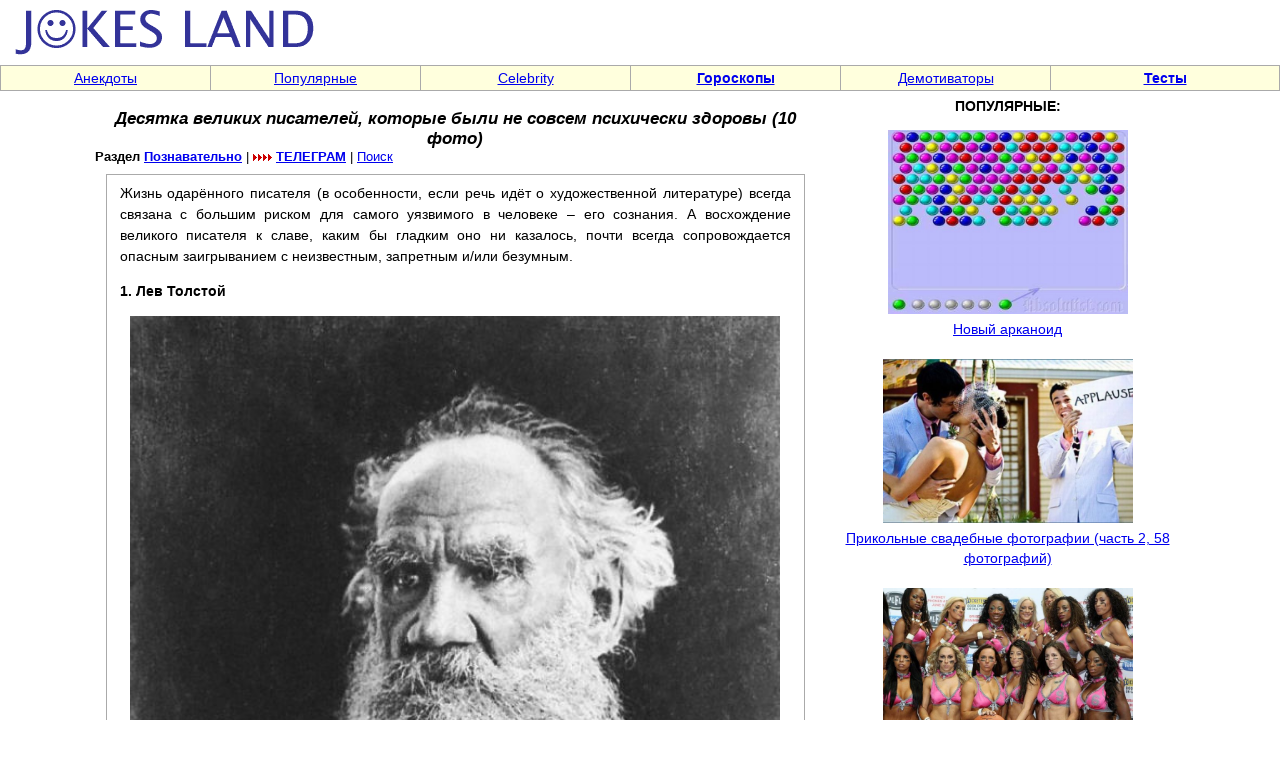

--- FILE ---
content_type: text/html; charset=windows-1251
request_url: https://jokesland.net.ru/velikie_pisately.html
body_size: 8174
content:
<!DOCTYPE html>
<html>
<head>

<title>Десятка великих писателей, которые были не совсем психически здоровы (10 фото) - Это интересно</title>
<META http-equiv="Pragma" content="no-cache">
<link rel="canonical" href="https://jokesland.net.ru/velikie_pisately.html" />
<meta name="viewport"  content="width=device-width, initial-scale=minimum-scale, user-scalable=1">
<meta property="og:type"                 content="website">
<meta property="og:url"                  content="https://jokesland.net.ru/velikie_pisately.html">
<meta property="og:site_name"            content="Десятка великих писателей, которые были не совсем психически здоровы (10 фото) - Jokesland - сайт хорошего настроения">
<meta property="og:image"                content="https://jokesland.net.ru/pc/velikie_pisately/1.jpg">
<meta property="og:image:width"          content="640">
<meta property="og:image:height"         content="480">
<meta property="og:title"                content="Десятка великих писателей, которые были не совсем психически здоровы (10 фото) - Это интересно">
<meta property="og:description"          content="Жизнь одарённого писателя (в особенности, если речь идёт о художественной литературе) всегда связана с большим риском для самого уязвимого в человеке.">
<meta name="keywords" content="юмор, смешные истории, анекдоты, советы, приколы, лайфхаки, советы, полезное">
<meta name="description" content="Жизнь одарённого писателя (в особенности, если речь идёт о художественной литературе) всегда связана с большим риском для самого уязвимого в человеке.">
<link rel=stylesheet href="/img/st2.css" type="text/css">

<script src="/img/jquery.min.js"></script>
<!-- Yandex.RTB -->
<script>window.yaContextCb=window.yaContextCb||[]</script>
<script src="https://yandex.ru/ads/system/context.js" async></script>
</head>
<body topmargin=0 leftmargin=0 rightmargin=0 bgcolor=white><table width=100% border=0 cellspacing=0 cellpadding=0 height=60><tr><td width=70% align=left><a href=https://jokesland.net.ru/><img src=/img/mpic2.gif width=330 height=60 border=0 alt='На заглавную'></a></td><td width=30% align=right height=60></td></tr></table><table width=100% border=0 cellspacing=1 cellpadding=2 height=12 bgcolor=#AAAAAA><tr><td bgcolor=#FFFFDD width=12% align=center><a href=https://jokesland.net.ru/main/anekdot.html class=ast>Анекдоты</a></td><td bgcolor=#FFFFDD width=12% align=center><a href=/main/popular.html class=ast>Популярные</td><td bgcolor=#FFFFDD width=12% align=center><a href=https://jokesland.net.ru/main/celebrities.html class=ast>Celebrity</b></a></td><td bgcolor=#FFFFDD width=12% align=center><a href=https://jokesland.net.ru/main/horoscope.html class=ast><b>Гороскопы</b></a></td><td bgcolor=#FFFFDD width=12% align=center><a href=https://jokesland.net.ru/main/demotivators.html class=ast>Демотиваторы</b></a></td><td bgcolor=#FFFFDD width=13% align=center><a href=https://jokesland.net.ru/testy.html class=ast><b>Тесты</b></a></td></tr></table>
<table style="width:1100px;" border=0 cellspacing=3 cellpadding=2 align=center><tr><td valign=top><h1 align=center class="h1st">Десятка великих писателей, которые были не совсем психически здоровы (10 фото)</h1>

<p style='margin-top: -10px;margin-bottom: 10px; line-height:110%;'><font size=2 class="ast"><b>Раздел <a href=https://jokesland.net.ru/main/informative.html>Познавательно</a></b> | <img src=/img/arrow.gif border=0> <a href="https://t.me/+IFhHOCD_18E3ZDMy"><b>ТЕЛЕГРАМ</b></a> | <a href=https://jokesland.net.ru/search.php>Поиск</a></font></p>
<table style="width:699px;" border=0 cellspacing=1 cellpadding=13 bgcolor=#AAAAAA align=center>
<tr><td class=txt bgcolor=#FFFFFF><p style='margin-top: -5px;'>Жизнь одарённого писателя (в особенности, если речь идёт о художественной литературе) всегда связана с большим риском для самого уязвимого в человеке &ndash; его сознания. А восхождение великого писателя к славе, каким бы гладким оно ни казалось, почти всегда сопровождается опасным заигрыванием с неизвестным, запретным и/или безумным.</p>

<p><strong>1. Лев Толстой</strong></p>

<p style="text-align:center"><img alt="Лев Толстой" src="https://jokesland.net.ru/pc/velikie_pisately/1.jpg" width=650></p>

<p>Автор &laquo;Войны и мира&raquo; и &laquo;Анны Карениной&raquo; прославился сложными сюжетами с пространными философско-историческими отступлениями. Создавая своих многочисленных персонажей (а их насчитывается не одна сотня) Толстой пытался отвлечься от тоски и страха, которые переживал в мучительных поисках ответов на самые сокровенные вопросы человеческого бытия.</p>

<p>Писатель страдал от частых, глубоких и продолжительных приступов депрессии. На 83-м году жизни Толстой решил стать странствующим аскетом. К сожалению, это последнее путешествие оказалось недолгим. Лев Николаевич заболел воспалением лёгких, был вынужден сделать остановку на маленькой станции Астапово (ныне Лев Толстой, Липецкая область; прим. mixednews), где вскоре и умер.</p>
<!-- Yandex.RTB R-A-600924-7 -->
<div id="yandex_rtb_R-A-600924-7"></div>
<script>window.yaContextCb.push(()=>{
  Ya.Context.AdvManager.render({
    renderTo: 'yandex_rtb_R-A-600924-7',
    blockId: 'R-A-600924-7'
  })
})</script>
<p><strong>2. Джонатан Свифт</strong></p>

<p style="text-align:center"><img alt="Джонатан Свифт" src="https://jokesland.net.ru/pc/velikie_pisately/2.jpg" width=650></p>

<p>Англо-ирландский писатель Джонатан Свифт прославился, среди прочего, фантастической тетралогией &laquo;Путешествия Гулливера&raquo; и сатирическим памфлетом &laquo;Скромное предложение&raquo;.</p>

<p>Долгое время Свифт вел жизнь, которая медленно, но верно погружала его в безумие. Хотя, по словам писателя Уилла Дюранта, &laquo;определённые симптомы душевного расстройства появились в 1738 году&raquo;, никто не знает, когда была пройдена &laquo;точка невозврата&raquo;.</p>

<p>Известно только, что к 1742 году состояние психики писателя было уже далеко от рациональности и стабильности. Дюрант описывает, например, эпизод, когда &laquo;пять человек удерживали Свифта, пытавшегося вырвать свой воспалённый глаз&raquo;. После этого случая писатель замолчал и за целый год не произнёс ни единого слова.</p>

<p><strong>3. Филип К. Дик</strong></p>

<p style="text-align:center"><img alt="Филип К. Дик" src="https://jokesland.net.ru/pc/velikie_pisately/3.jpg" width=650></p>

<p>В конце февраля 1974 года, когда писатель-фантаст Филип К. Дик, страдающий зависимостью от амфетамина, отдыхал в своём доме после удаления зуба мудрости, ему довелось пережить целый ряд ярких галлюцинаций.</p>

<p>Они повторялись на протяжении нескольких следующих месяцев &ndash; отчётливые геометрические фигуры накладывались на сцены религиозного содержания и, как казалось Дику, давали новое глубокое понимание истории церкви и литературы.</p>

<p>&laquo;Мне представлялось, что я был безумен всю мою жизнь и внезапно обрёл разум&raquo;, &ndash; так описал Дик наступление приступа. Он уверял, что с того времени начал жить двойной жизнью, в которой одна половина принадлежала ему самому, а другая &ndash; христианину, гонимому за веру в Древнем Риме. В этот период были написаны роман &laquo;Свободное радио Альбемута&raquo; и трилогия &laquo;ВАЛИС&raquo;.</p>
<!-- Yandex.RTB R-A-600924-9 -->
<div id="yandex_rtb_R-A-600924-9"></div>
<script>window.yaContextCb.push(()=>{
  Ya.Context.AdvManager.render({
    renderTo: 'yandex_rtb_R-A-600924-9',
    blockId: 'R-A-600924-9'
  })
})</script>
<p><strong>4. Говард Филлипс Лавкрафт</strong></p>

<p style="text-align:center"><img alt="Говард Филлипс Лавкрафт" src="https://jokesland.net.ru/pc/velikie_pisately/4.jpg" width=650></p>

<p>Фантастика, мистика и ужасы переплетались в творчестве Лавкрафта в одно причудливое целое. Писатель страдал тяжёлым расстройством сна. В ночных видениях писателя существа с перепончатыми крыльями, которых он называл &laquo;ночными мверзями&raquo;, поднимали его в воздух и относили на &laquo;мерзкое плато Лэнг&raquo;. Лавкрафт просыпался в совершенно безумном состоянии.</p>

<p>Однако, опасность для хрупкой психики писателя таилась не только внутри. Финансовые дела семьи писателя внезапно и стремительно покатились вниз, уровень жизни резко ухудшился, что стало одной из причин глубокой депрессии; дело даже чуть было не дошло до самоубийства. Позже, мучений в жизнь Лавкрафта добавили рак кишечника и воспаление почек, боль от которых сопровождала весь остаток жизни писателя.</p>

<p><strong>5. Джек Керуак</strong></p>

<p style="text-align:center"><img alt="Джек Керуак" src="https://jokesland.net.ru/pc/velikie_pisately/5.jpg" width=650></p>

<p>Джек Керуак задумывал своё самое знаменитое произведение &laquo;В дороге&raquo; обычным романом из десяти глав. То, что получилось в результате, представляло собой длинный, в 36 метров, свиток с записанным на нём непрерывным потоком сознания (автор, заканчивая одну машинописную страницу, приклеивал её скотчем к предыдущей).</p>

<p>Этот уникальный подход к литературе не покажется таким уж удивительным, если учесть, что Керуак подкреплял свои творческие силы гремучим коктейлем из алкоголя, марихуаны и бензедрина.</p>

<p>Списанный из рядов ВМС США с формулировкой &laquo;шизоидная личность&raquo;, Керуак с головой окунулся в жизнь, полную джаза, наркотиков и путешествий по миру.</p>
<p style="text-align: center;"><a href="https://jokesland.net.ru/hamsters.html"><img src=https://jokesland.net.ru/pic/hom/hamsters.jpg border=0 width=400 height=200 alt='Танцующие хомяки'><br>Танцующие хомяки - подними себе настроение</a></p>
<p><strong>6. Эрнест Хемингуэй</strong></p>

<p style="text-align:center"><img alt="Эрнест Хемингуэй" src="https://jokesland.net.ru/pc/velikie_pisately/6.jpg" width=650></p>

<p>Психологическое состояние этой &laquo;глыбы&raquo; американской литературы тоже было далеко от благополучия. Значительную часть жизни Хемингуэй, как, впрочем, и многие другие великие художники, страдал от алкогольной зависимости. Но были и другие диагнозы &ndash; от биполярного психоза и травматического повреждения мозга до нарциссического расстройства личности.</p>

<p>В результате, писателя поместили в психиатрическую клинику, где, после пятнадцати сеансов электросудорожной терапии, он вовсе утратил и память, и способность формулировать мысли. А вскоре после выписки, в июле 1961 года, застрелился из своего любимого ружья.</p>

<p><strong>7. Маркиз де Сад</strong></p>

<p style="text-align:center"><img alt="Маркиз де Сад" src="https://jokesland.net.ru/pc/velikie_pisately/7.jpg" width=650></p>

<p>Имя Маркиза де Сада связано с несколько&hellip; своеобразным образом жизни. Его прославила революционная для своего времени идея привлекательной и нравственной свободы, которую маркиз подробно изложил в многочисленных литературных опусах. А &laquo;садизмом&raquo; стали называть привлекательное удовлетворение, получаемое путём причинения другому человеку боли и унижений.</p>

<p>В 1803 году, по приказу Наполеона Бонапарта, маркиз без суда и следствия был сначала заключён под стражу, а затем признан невменяемым и помещен в психиатрическую лечебницу Шарантон. Но и там де Сад умудрялся писать пьесы и вести всё тот же распутный образ жизни вплоть до самой своей смерти в 1814 году.</p>

<p><strong>8. Сильвия Плат</strong></p>

<p style="text-align:center"><img alt="Сильвия Плат" src="https://jokesland.net.ru/pc/velikie_pisately/8.jpg" width=650></p>

<p>В знаменитом романе &laquo;Под стеклянным колпаком&raquo;, Сильвия Плат описала свою первую попытку самоубийства. Это произошло в 1953 году. Клиническую депрессию, которой страдала Сильвия, пытались лечить достаточно новыми и непроверенными методами, включая электрошок.</p>

<p>После курса такой терапии писательница почувствовала себя только хуже и попыталась покончить с собой. В тот раз попытка провалилась, а психиатрическое вмешательство стало ещё более интенсивным.</p>

<p>Последовало ещё несколько неудачных попыток свести счёты с жизнью, пока, однажды, тридцатилетнюю Сильвию Плат не обнаружили мёртвой в собственной квартире. Голова женщины лежала в духовке, из которой всё ещё шёл газ.</p>

<p><strong>9. Эдгар Аллан По</strong></p>

<p style="text-align:center"><img alt="Эдгар Аллан По" src="https://jokesland.net.ru/pc/velikie_pisately/9.jpg" width=650></p>

<p>Сознание автора &laquo;мрачных&raquo; рассказов Эдгара Аллана По, было полно тех же демонов, которые населяли и его произведения. После смерти жены писатель признался: &laquo;По телесным свойствам своим я впечатлителен &ndash; нервен в весьма необыкновенной степени. Я сделался безумным, с долгими промежутками ужасающего здравомыслия&raquo;.</p>

<p>В октябре 1849 года Эдгара По нашли шатающимся в бреду по улицам Балтимора. Он был не в состоянии объяснить, как он там оказался и вообще сказать что-либо вразумительное. На следующий день он скончался в местной больнице.</p>

<p><strong>10. Вирджиния Вульф</strong></p>

<p style="text-align:center"><img alt="Вирджиния Вульф" src="https://jokesland.net.ru/pc/velikie_pisately/10.jpg" width=650></p>

<p>За обжигающей прозой Вирджинии Вульф стоит не только уникальный творческий дух, но и извилистые повороты судьбы писательницы. Лишившись, в раннем отрочестве, матери и сестры Стеллы, она пережила ещё и привлекательное насилие со стороны сводных братьев.</p>

<p>На протяжении всей своей жизни Вирджиния боролась с приступами глубокой депрессии. Её не оставляли головные боли, голоса, видения, было несколько серьёзных нервных срывов и попыток самоубийства. 28 марта 1941 года Вирджиния наполнила камнями карманы своего пальто и утопилась в реке.</p><p align=center><b>Понравился пост? Выбери любимую социальную сеть и поделись ссылкой:</b></p>
<div align=center><div class="share42init"></div>
<script type="text/javascript" src="/img/share42.js"></script></div><p align=center><b>Раздел <a href=https://jokesland.net.ru/main/informative.html>Познавательно</a></b> | <a href=/send/velikie_pisately.html>Отправить</a> | <a href='https://jokesland.net.ru/test/zapas.php'>Словарный запас</a> | Просмотров 10829 раз(а)</p></center></td></tr></table><center><table width=100% border=0>
<tr><td align=left><p><strong>Также рекомендуем посмотреть</strong>
<br><dir class="ast"><li><a href=https://jokesland.net.ru/podborka_devushek.html>Огромная подборка очаровательных девушек</B></a><li><a href=https://jokesland.net.ru/ukus-ot-ovcharki.html>Получив укус от овчарки</a><br><li><a href=https://jokesland.net.ru/demotivatory_444.html>Женская дружба — Демотиваторы (20 фото)</a><br><li><a href=https://jokesland.net.ru/o_sebe.html>Тест — Узнайте правду о себе (20 картинок)</a><br><li><a href=https://jokesland.net.ru/neobychnyy_pricep.html>Супер прицеп (3 фото)</a><br><li><a href=https://jokesland.net.ru/pojmanny_moment_2.html>В нужный момент (100 фотографий)</a><br><li><a href=https://jokesland.net.ru/lestn.html>Задачка про лестницу</a><br><li><a href=https://jokesland.net.ru/menyalas_simpson.html>Как менялась Джессика Симпсон (26 фото)</a><br></dir></td></tr></table><td width=1 valign=top></td><td width=355 valign=top>
<center><strong>ПОПУЛЯРНЫЕ:</strong><br><p style="text-align: center;">

<a href=https://jokesland.net.ru/newarcan.html><img src=https://jokesland.net.ru/flash/narcan/nar.jpg width=240 border=0 alt='Новый арканоид'><br>Новый арканоид</a><br><br>

<a href=https://jokesland.net.ru/prikol_svadba_2.html><img width=250 src=https://jokesland.net.ru/pc/prikol_svadba_2/39.jpg width=550 border=0 alt='Прикольные свадебные фотографии (часть 2, 58 фотографий)'><br>Прикольные свадебные фотографии (часть 2, 58 фотографий)</a><br><br><a href=https://jokesland.net.ru/v-amerike-smi.html><img width=250 src=https://jokesland.net.ru/prikol/lingerie_football/18.jpg width=550 border=0 alt='В Америке СМИ'><br>В Америке СМИ</a><br><br><a href=https://jokesland.net.ru/den-avgusta.html><img width=250 src=https://jokesland.net.ru/fotobum/fotobum_378/11.jpg width=550 border=0 alt='В любой день августа'><br>В любой день августа</a><br><br><a href=https://jokesland.net.ru/klassifikaciya_voditeley.html><img width=250 src=https://jokesland.net.ru/pc/klassifikaciya_voditeley/6.jpg width=550 border=0 alt='Классификация водителей (8 картинок)'><br>Классификация водителей (8 картинок)</a><br><br><a href=https://jokesland.net.ru/muzhchina-dolzhen-pomnit.html><img width=250 src=https://jokesland.net.ru/img/2018/pair.jpg width=550 border=0 alt='Мужчина должен помнить, что женщина беззащитна'><br>Мужчина должен помнить, что женщина беззащитна</a><br><br><p align=center><a href='https://jokesland.net.ru/opticalos.html'><img src='https://jokesland.net.ru/p/osel/m.jpg' width=250 border=0 alt='Оптическая иллюзия'></a><p><a href="https://jokesland.net.ru/vsesilnyy_fotoshop.html"><b>Фотошоп... До и После</b></a><p><p><p><b style="background-color:yellow">Поиск по сайту</b><script>
  (function() {
    var cx = 'partner-pub-5706345209461673:s1a0sf-43xx';
    var gcse = document.createElement('script');
    gcse.type = 'text/javascript';
    gcse.async = true;
    gcse.src = (document.location.protocol == 'https:' ? 'https:' : 'http:') +
        '//cse.google.com/cse.js?cx=' + cx;
    var s = document.getElementsByTagName('script')[0];
    s.parentNode.insertBefore(gcse, s);
  })();
</script>
<gcse:searchbox-only></gcse:searchbox-only></td></tr></table><table width=100% border=0 cellspacing=1 cellpadding=2 height=12 bgcolor=#AAAAAA><tr><td bgcolor=#FFFFDD width=19% align=center><a href=https://jokesland.net.ru/main/devushki.html class=ast>Красивые девушки</a></td><td bgcolor=#FFFFDD width=17% align=center><a href=https://jokesland.net.ru/main/fotobomby.html class=ast>Фотобомбы</a></td><td bgcolor=#FFFFDD width=20% align=center><a href=/main/relationships.html class=ast>Любовь, флирт</a></td><td bgcolor=#FFFFDD width=10% align=center><a href=https://jokesland.net.ru/rekunas.html class=ast>Реклама</a></td><td bgcolor=#FFFFDD width=19% align=center><a href=https://jokesland.net.ru/main/moda-style.html class=ast>Мода, стиль, красота</a></td><td bgcolor=#FFFFDD width=17% align=center><a href=https://jokesland.net.ru/main/cats.html class=ast>Кошки</a></td></tr></table><p style="text-align:center"><!-- Rating@Mail.ru counter -->
<script type="text/javascript">
var _tmr = window._tmr || (window._tmr = []);
_tmr.push({id: "650482", type: "pageView", start: (new Date()).getTime()});
(function (d, w, id) {
  if (d.getElementById(id)) return;
  var ts = d.createElement("script"); ts.type = "text/javascript"; ts.async = true; ts.id = id;
  ts.src = "https://top-fwz1.mail.ru/js/code.js";
  var f = function () {var s = d.getElementsByTagName("script")[0]; s.parentNode.insertBefore(ts, s);};
  if (w.opera == "[object Opera]") { d.addEventListener("DOMContentLoaded", f, false); } else { f(); }
})(document, window, "topmailru-code");
</script><noscript><div>
<img src="https://top-fwz1.mail.ru/counter?id=650482;js=na" style="border:0;position:absolute;left:-9999px;" />
</div></noscript>
<!-- //Rating@Mail.ru counter -->
<script>
  (function(i,s,o,g,r,a,m){i['GoogleAnalyticsObject']=r;i[r]=i[r]||function(){
  (i[r].q=i[r].q||[]).push(arguments)},i[r].l=1*new Date();a=s.createElement(o),
  m=s.getElementsByTagName(o)[0];a.async=1;a.src=g;m.parentNode.insertBefore(a,m)
  })(window,document,'script','//www.google-analytics.com/analytics.js','ga');
  ga('create', 'UA-4382552-1', 'auto');
  ga('send', 'pageview');
</script>
&nbsp;<!--LiveInternet counter--><a href="https://www.liveinternet.ru/click"
target="_blank"><img id="licntE7D1" width="88" height="31" style="border:0" 
title="LiveInternet: number of pageviews for 24 hours, of visitors for 24 hours and for today is shown"
src="[data-uri]"
alt=""/></a><script>(function(d,s){d.getElementById("licntE7D1").src=
"https://counter.yadro.ru/hit?t14.11;r"+escape(d.referrer)+
((typeof(s)=="undefined")?"":";s"+s.width+"*"+s.height+"*"+
(s.colorDepth?s.colorDepth:s.pixelDepth))+";u"+escape(d.URL)+
";h"+escape(d.title.substring(0,150))+";"+Math.random()})
(document,screen)</script><!--/LiveInternet--></p>
<!-- Page ID 9240. Powered by PHP site maker -->
</body></html>